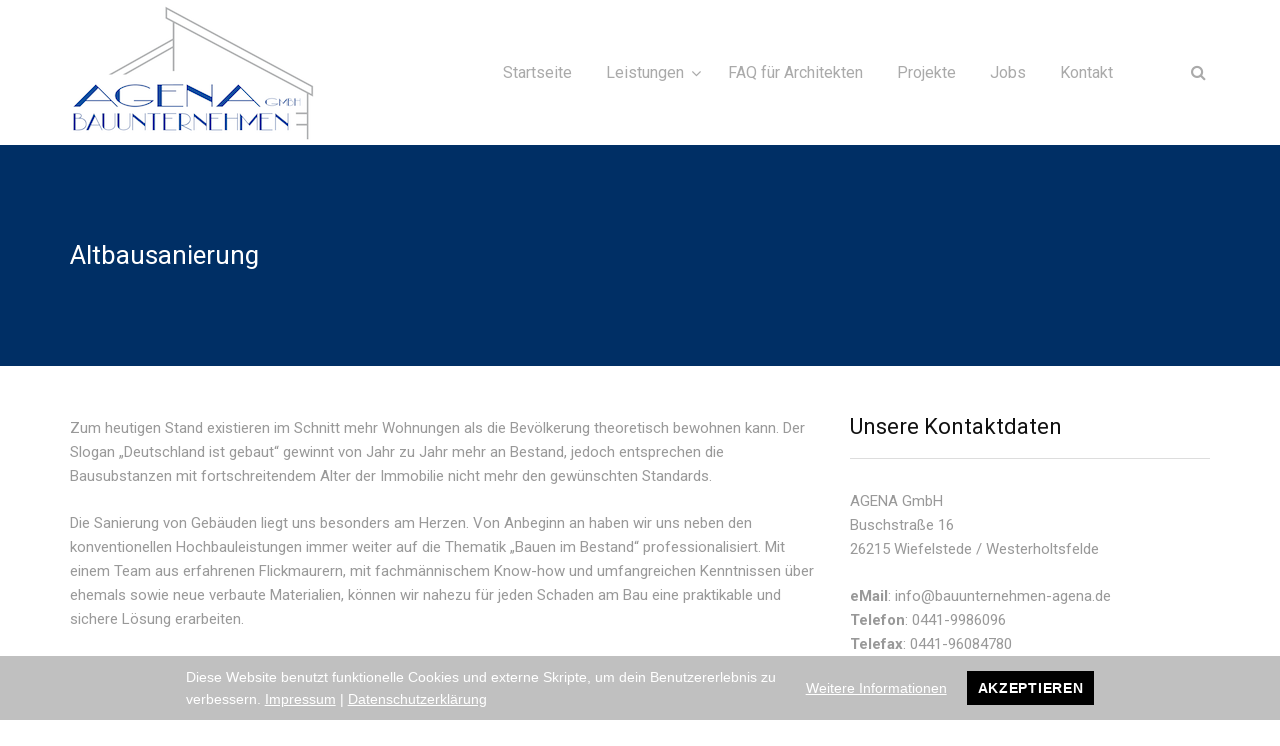

--- FILE ---
content_type: text/html; charset=UTF-8
request_url: https://www.bauunternehmen-agena.de/altbausanierung/
body_size: 35379
content:
<!DOCTYPE html>
<html lang="de" prefix="og: http://ogp.me/ns#" itemscope itemtype="http://schema.org/WebPage">
<head>
	<meta charset="UTF-8">
	<meta name="viewport" content="width=device-width, initial-scale=1">
	<link rel="profile" href="https://gmpg.org/xfn/11">
	<link rel="pingback" href="https://www.bauunternehmen-agena.de/xmlrpc.php">
	<title>Altbausanierung in Oldenburg » Sanierung beim Bauunternehmen AGENA</title>

<!-- This site is optimized with the Yoast SEO plugin v5.4 - https://yoast.com/wordpress/plugins/seo/ -->
<meta name="description" content="Das Bauunternehmen AGENA ist Ihr kompetenter Partner im Bereich der Altbausanierung ✓ Professionelle Sanierungsarbeiten ✓ Jetzt unverbindlich anfragen!"/>
<link rel="canonical" href="https://www.bauunternehmen-agena.de/altbausanierung/" />
<meta property="og:locale" content="de_DE" />
<meta property="og:type" content="article" />
<meta property="og:title" content="Altbausanierung in Oldenburg » Sanierung beim Bauunternehmen AGENA" />
<meta property="og:description" content="Das Bauunternehmen AGENA ist Ihr kompetenter Partner im Bereich der Altbausanierung ✓ Professionelle Sanierungsarbeiten ✓ Jetzt unverbindlich anfragen!" />
<meta property="og:url" content="https://www.bauunternehmen-agena.de/altbausanierung/" />
<meta property="og:site_name" content="Bauunternehmen AGENA" />
<meta name="twitter:card" content="summary" />
<meta name="twitter:description" content="Das Bauunternehmen AGENA ist Ihr kompetenter Partner im Bereich der Altbausanierung ✓ Professionelle Sanierungsarbeiten ✓ Jetzt unverbindlich anfragen!" />
<meta name="twitter:title" content="Altbausanierung in Oldenburg » Sanierung beim Bauunternehmen AGENA" />
<script type='application/ld+json'>{"@context":"http:\/\/schema.org","@type":"WebSite","@id":"#website","url":"https:\/\/www.bauunternehmen-agena.de\/","name":"Bauunternehmen AGENA","potentialAction":{"@type":"SearchAction","target":"https:\/\/www.bauunternehmen-agena.de\/?s={search_term_string}","query-input":"required name=search_term_string"}}</script>
<script type='application/ld+json'>{"@context":"http:\/\/schema.org","@type":"Organization","url":"https:\/\/www.bauunternehmen-agena.de\/altbausanierung\/","sameAs":[],"@id":"#organization","name":"Bauunternehmen AGENA GmbH","logo":"https:\/\/www.bauunternehmen-agena.de\/wp-content\/uploads\/2017\/08\/Homepage-Logo.png"}</script>
<!-- / Yoast SEO plugin. -->

<link rel='dns-prefetch' href='//fonts.googleapis.com' />
<link rel='dns-prefetch' href='//s.w.org' />
<link rel="alternate" type="application/rss+xml" title="Bauunternehmen AGENA &raquo; Feed" href="https://www.bauunternehmen-agena.de/feed/" />
<link rel="alternate" type="application/rss+xml" title="Bauunternehmen AGENA &raquo; Kommentar-Feed" href="https://www.bauunternehmen-agena.de/comments/feed/" />
<!-- This site uses the Google Analytics by ExactMetrics plugin v6.2.2 - Using Analytics tracking - https://www.exactmetrics.com/ -->
<!-- Note: ExactMetrics is not currently configured on this site. The site owner needs to authenticate with Google Analytics in the ExactMetrics settings panel. -->
<!-- No UA code set -->
<!-- / Google Analytics by ExactMetrics -->
		<script type="text/javascript">
			window._wpemojiSettings = {"baseUrl":"https:\/\/s.w.org\/images\/core\/emoji\/2.3\/72x72\/","ext":".png","svgUrl":"https:\/\/s.w.org\/images\/core\/emoji\/2.3\/svg\/","svgExt":".svg","source":{"concatemoji":"https:\/\/www.bauunternehmen-agena.de\/wp-includes\/js\/wp-emoji-release.min.js?ver=4.8.25"}};
			!function(t,a,e){var r,i,n,o=a.createElement("canvas"),l=o.getContext&&o.getContext("2d");function c(t){var e=a.createElement("script");e.src=t,e.defer=e.type="text/javascript",a.getElementsByTagName("head")[0].appendChild(e)}for(n=Array("flag","emoji4"),e.supports={everything:!0,everythingExceptFlag:!0},i=0;i<n.length;i++)e.supports[n[i]]=function(t){var e,a=String.fromCharCode;if(!l||!l.fillText)return!1;switch(l.clearRect(0,0,o.width,o.height),l.textBaseline="top",l.font="600 32px Arial",t){case"flag":return(l.fillText(a(55356,56826,55356,56819),0,0),e=o.toDataURL(),l.clearRect(0,0,o.width,o.height),l.fillText(a(55356,56826,8203,55356,56819),0,0),e===o.toDataURL())?!1:(l.clearRect(0,0,o.width,o.height),l.fillText(a(55356,57332,56128,56423,56128,56418,56128,56421,56128,56430,56128,56423,56128,56447),0,0),e=o.toDataURL(),l.clearRect(0,0,o.width,o.height),l.fillText(a(55356,57332,8203,56128,56423,8203,56128,56418,8203,56128,56421,8203,56128,56430,8203,56128,56423,8203,56128,56447),0,0),e!==o.toDataURL());case"emoji4":return l.fillText(a(55358,56794,8205,9794,65039),0,0),e=o.toDataURL(),l.clearRect(0,0,o.width,o.height),l.fillText(a(55358,56794,8203,9794,65039),0,0),e!==o.toDataURL()}return!1}(n[i]),e.supports.everything=e.supports.everything&&e.supports[n[i]],"flag"!==n[i]&&(e.supports.everythingExceptFlag=e.supports.everythingExceptFlag&&e.supports[n[i]]);e.supports.everythingExceptFlag=e.supports.everythingExceptFlag&&!e.supports.flag,e.DOMReady=!1,e.readyCallback=function(){e.DOMReady=!0},e.supports.everything||(r=function(){e.readyCallback()},a.addEventListener?(a.addEventListener("DOMContentLoaded",r,!1),t.addEventListener("load",r,!1)):(t.attachEvent("onload",r),a.attachEvent("onreadystatechange",function(){"complete"===a.readyState&&e.readyCallback()})),(r=e.source||{}).concatemoji?c(r.concatemoji):r.wpemoji&&r.twemoji&&(c(r.twemoji),c(r.wpemoji)))}(window,document,window._wpemojiSettings);
		</script>
		<style type="text/css">
img.wp-smiley,
img.emoji {
	display: inline !important;
	border: none !important;
	box-shadow: none !important;
	height: 1em !important;
	width: 1em !important;
	margin: 0 .07em !important;
	vertical-align: -0.1em !important;
	background: none !important;
	padding: 0 !important;
}
</style>
<link rel='stylesheet' id='contact-form-7-css'  href='https://www.bauunternehmen-agena.de/wp-content/plugins/contact-form-7/includes/css/styles.css?ver=4.9' type='text/css' media='all' />
<link rel='stylesheet' id='essential-grid-plugin-settings-css'  href='https://www.bauunternehmen-agena.de/wp-content/plugins/essential-grid/public/assets/css/settings.css?ver=2.1.0.2' type='text/css' media='all' />
<link rel='stylesheet' id='tp-open-sans-css'  href='https://fonts.googleapis.com/css?family=Open+Sans%3A300%2C400%2C600%2C700%2C800&#038;ver=4.8.25' type='text/css' media='all' />
<link rel='stylesheet' id='tp-raleway-css'  href='https://fonts.googleapis.com/css?family=Raleway%3A100%2C200%2C300%2C400%2C500%2C600%2C700%2C800%2C900&#038;ver=4.8.25' type='text/css' media='all' />
<link rel='stylesheet' id='tp-droid-serif-css'  href='https://fonts.googleapis.com/css?family=Droid+Serif%3A400%2C700&#038;ver=4.8.25' type='text/css' media='all' />
<link rel='stylesheet' id='projects-styles-css'  href='https://www.bauunternehmen-agena.de/wp-content/plugins/projects-by-woothemes/assets/css/woo-projects.css?ver=1.5.0' type='text/css' media='all' />
<link rel='stylesheet' id='projects-handheld-css'  href='https://www.bauunternehmen-agena.de/wp-content/plugins/projects-by-woothemes/assets/css/woo-projects-handheld.css?ver=1.5.0' type='text/css' media='all' />
<link rel='stylesheet' id='rs-plugin-settings-css'  href='https://www.bauunternehmen-agena.de/wp-content/plugins/revslider/public/assets/css/settings.css?ver=5.3.1.5' type='text/css' media='all' />
<style id='rs-plugin-settings-inline-css' type='text/css'>
#rs-demo-id {}
</style>
<link rel='stylesheet' id='chosen-css'  href='https://www.bauunternehmen-agena.de/wp-content/plugins/wp-job-manager/assets/css/chosen.css?ver=1.1.0' type='text/css' media='all' />
<link rel='stylesheet' id='wp-job-manager-frontend-css'  href='https://www.bauunternehmen-agena.de/wp-content/plugins/wp-job-manager/assets/css/frontend.css?ver=1.28.0.1' type='text/css' media='all' />
<link rel='stylesheet' id='infinity-style-css'  href='https://www.bauunternehmen-agena.de/wp-content/themes/tm-builder/style.css?ver=4.8.25' type='text/css' media='all' />
<link rel='stylesheet' id='infinity-main-css'  href='https://www.bauunternehmen-agena.de/wp-content/themes/tm-builder/css/main.css?ver=4.8.25' type='text/css' media='all' />
<style id='infinity-main-inline-css' type='text/css'>
.header01 #site-navigation.headroom--not-top .site-branding {
padding: 5px 0px 5px 15px !important;
}
</style>
<link rel='stylesheet' id='infinity-font-awesome-css'  href='https://www.bauunternehmen-agena.de/wp-content/themes/tm-builder/css/font-awesome.min.css?ver=4.8.25' type='text/css' media='all' />
<link rel='stylesheet' id='infinity-prettyphoto-css'  href='https://www.bauunternehmen-agena.de/wp-content/themes/tm-builder/css/prettyPhoto.css?ver=4.8.25' type='text/css' media='all' />
<link rel='stylesheet' id='kirki_google_fonts-css'  href='//fonts.googleapis.com/css?family=Roboto%3Aregular%2Citalic%2C700%2C400%2C700%2C400%2C400%2C400%2C400%2C400%2C400%2C400%2C400%26subset%3Dcyrillic%2Ccyrillic-ext%2Cdevanagari%2Cgreek%2Cgreek-ext%2Ckhmer%2Clatin%2Clatin-ext%2Cvietnamese&#038;ver=1.0.0' type='text/css' media='all' />
<link rel='stylesheet' id='kirki-styles-css'  href='https://www.bauunternehmen-agena.de/wp-content/themes/tm-builder/core/customizer/kirki/assets/css/kirki-styles.css' type='text/css' media='all' />
<style id='kirki-styles-inline-css' type='text/css'>
.site-branding{padding:5px 0px 5px 15px;}a,a:visited{color:#003164;}a:hover{color:#868686;}.tm_bread_crumb{color:#ffffff;}.tm_bread_crumb li a{color:#ffffff;}.tm_bread_crumb li a:hover{color:#ffffff;}body{font-family:Roboto;font-weight:400;font-size:15px;color:#999999;}.vc_label,.tp-caption.a1,.t1,.woocommerce div.product p.price del, .woocommerce div.product span.price del,.woocommerce ul.products li.product .price,.widget_products,.eg-infinity-members-element-0,.wpb_widgetised_column .better-menu-widget ul li, .sidebar .better-menu-widget ul li,.pagination span, .pagination a,.hentry .read-more,.post-thumb .date,.thememove_testimonials .author span:first-child,.wpb_accordion .wpb_accordion_wrapper .wpb_accordion_header a,.recent-posts__item a,.eg-infinity-features-element-0,h1,h2,h3,h4,h5,h6{font-family:Roboto;}h1,h2,h3,h4,h5,h6{font-weight:700;}.sidebar .better-menu-widget ul li,.wpb_widgetised_column .better-menu-widget ul li,h1,h2,h3,h4,h5,h6,.eg-infinity-features-element-0{letter-spacing:0em;}h1, h2, h3, h4{color:#111111;}h1{font-size:28px;}h2{font-size:24px;}h3{font-size:20px;}h4{font-size:16px;}body.boxed{background-color:#ffffff;}#open-left{color:#868686;}#site-navigation{font-family:Roboto;font-weight:400;font-size:16px;}#site-navigation .menu > ul > li > a, #site-navigation .menu > li > a, .search-box i:before, .search-box i:after{color:#AAAAAA;}#site-navigation .menu > li > a:hover, #site-navigation .menu > li.current-menu-item > a, .mini-cart .mini-cart__button .mini-cart-icon:hover:before, .search-box:hover i:before, .search-box:hover i:after{color:#003164;}#site-navigation .menu > li.current-menu-item:after, #site-navigation .menu > li:hover:after{background-color:#003164;}#site-navigation .sub-menu,#site-navigation .children{font-family:Roboto;}#site-navigation .sub-menu li a, #site-navigation .children li a{font-weight:400;font-size:14px;}#site-navigation .sub-menu li a, #site-navigation .children li a, #site-navigation .menu li:hover > .sub-menu li.menu-item-has-children:after{color:#868686;}#site-navigation .sub-menu li:hover > a, #site-navigation .children li:hover > a, #site-navigation .sub-menu li a:hover, #site-navigation .children li a:hover, #site-navigation .menu li:hover > .sub-menu li.menu-item-has-children:hover:after, #site-navigation .menu li:hover > .children li.page_item_has_children:hover:after{color:#ffffff;}#site-navigation .menu > ul > li, #site-navigation .menu > li{padding:0px 5px 0px 5px;margin:0px 10px 0px 10px;}#site-navigation .sub-menu li, #site-navigation .children li{padding:10px 10px 10px 10px;background-color:#ffffff;}.main-navigation{background-color:#ffffff;}#site-navigation .sub-menu li:hover, #site-navigation .children li:hover{background-color:#003164;}.cart_list .wc-forward,.woocommerce #respond input#submit, .woocommerce a.button, .woocommerce button.button, .woocommerce input.button,.eg-infinity-features-element-26,.btn,.wpcf7-submit{font-family:Roboto;}.cart_list .wc-forward,.woocommerce .cart .button, .woocommerce .cart input.button,.woocommerce #respond input#submit, .woocommerce a.button, .woocommerce button.button, .woocommerce input.button,.btn{font-size:13px;}.cart_list .wc-forward,.woocommerce #respond input#submit, .woocommerce a.button, .woocommerce button.button, .woocommerce input.button,.btn{font-weight:400;}.cart_list a.wc-forward,.woocommerce #respond input#submit, .woocommerce a.button, .woocommerce button.button, .woocommerce input.button,.eg-infinity-features-element-26 span,.btn span{color:#012E69;}.cart_list a.wc-forward:hover,.woocommerce #respond input#submit, .woocommerce a.button, .woocommerce button.button, .woocommerce input.button,.eg-infinity-features-element-26::before,.btn::before{color:#ffffff;}.woocommerce #respond input#submit, .woocommerce a.button, .woocommerce button.button, .woocommerce input.button,.eg-infinity-features-element-26 span,.eg-infinity-features-element-26::before,.btn span,.btn::before, .woocommerce input[type="submit"]{padding:15px 20px 15px 20px;}.btn, .woocommerce input[type="submit"]{margin:0px 0px 0px 0px;border-width:1px 1px 1px 1px;border-style:solid;border-color:#012E69;}.btn:hover, .woocommerce input[type="submit"]:hover{border-color:#012E69;}.btn.alt:before,.cart_list .button.wc-forward,.eg-infinity-features-element-26 span,.btn span,input[type="submit"], .woocommerce input[type="submit"]{background-color:#ffffff;}.btn.alt span,.cart_list .button.wc-forward:hover,.eg-infinity-features-element-26::before,.btn::before,input[type="submit"]:hover, .woocommerce input[type="submit"]:hover{background-color:#012E69;}.site-top{font-family:Roboto;font-size:14px;font-weight:400;color:#777777;padding:0px 0px 0px 0px;margin:0px 0px 0px 0px;border-width:0px 0px 0px 0px;border-style:solid;border-color:#dddddd;background-color:#F5F5F5;}.site-top a{font-family:Roboto;font-size:14px;font-weight:400;color:#777777;}.site-top a:hover{color:#003164;}.site-header{padding:0px 0px 0px 0px;margin:0px 0px 0px 0px;}.site-footer{font-family:Roboto;font-size:15px;font-weight:400;padding:50px 0px 20px 0px;margin:0px 0px 0px 0px;border-width:0px 0px 0px 0px;border-style:solid;border-color:#000000;background-color:#222222;background-image:url("https://builder.zooka.io/data/footer_bg.jpg");}.site-footer,.copyright .right{color:#878787;}.site-footer a{color:#878787;}.site-footer a:hover{color:#ffffff;}.site-footer .widget-title{color:#ffffff;}.copyright{color:#878787;background-color:#111111;}.copyright a{color:#1e73be;}.copyright a:hover{color:#002C66;}.big-title .entry-title{font-family:Roboto;font-weight:400;letter-spacing:0em;color:#ffffff;font-size:26px;}.big-title{padding:90px 0px 90px 0px;background-color:#003164;background-image:url("https://builder.zooka.io/data/breadcrumb_bg.jpg");}.big-title:after{background-color:rgba(0,47,102,0.8);}.big-title--single .entry-title{font-family:Roboto;font-weight:400;letter-spacing:0em;color:#ffffff;font-size:26px;}.big-title--single{padding:90px 0px 90px 0px;background-color:#002F66;background-image:url("https://builder.zooka.io/data/breadcrumb_bg.jpg");}.big-title--single:after{background-color:rgba(0,47,102,0.8);}@media ( max-width: 61.9375rem ){.site-header{background-color:#ffffff;}}
</style>
<link rel='stylesheet' id='wpgdprc.css-css'  href='https://www.bauunternehmen-agena.de/wp-content/plugins/wp-gdpr-compliance/assets/css/front.min.css?ver=1602665439' type='text/css' media='all' />
<style id='wpgdprc.css-inline-css' type='text/css'>

            div.wpgdprc .wpgdprc-switch .wpgdprc-switch-inner:before { content: 'Ja'; }
            div.wpgdprc .wpgdprc-switch .wpgdprc-switch-inner:after { content: 'Nein'; }
        
</style>
<script>if (document.location.protocol != "https:") {document.location = document.URL.replace(/^http:/i, "https:");}</script><script type='text/javascript' src='https://www.bauunternehmen-agena.de/wp-includes/js/jquery/jquery.js?ver=1.12.4'></script>
<script type='text/javascript' src='https://www.bauunternehmen-agena.de/wp-includes/js/jquery/jquery-migrate.min.js?ver=1.4.1'></script>
<script type='text/javascript' src='https://www.bauunternehmen-agena.de/wp-content/plugins/essential-grid/public/assets/js/lightbox.js?ver=2.1.0.2'></script>
<script type='text/javascript' src='https://www.bauunternehmen-agena.de/wp-content/plugins/essential-grid/public/assets/js/jquery.themepunch.tools.min.js?ver=2.1.0.2'></script>
<script type='text/javascript' src='https://www.bauunternehmen-agena.de/wp-content/plugins/revslider/public/assets/js/jquery.themepunch.revolution.min.js?ver=5.3.1.5'></script>
<script type='text/javascript' src='https://www.bauunternehmen-agena.de/wp-content/plugins/wp-gdpr-compliance/assets/vendor/micromodal/micromodal.min.js?ver=1602665440'></script>
<script type='text/javascript' src='https://www.bauunternehmen-agena.de/wp-content/plugins/wp-gdpr-compliance/assets/vendor/postscribe/postscribe.min.js?ver=1602665440'></script>
<link rel='https://api.w.org/' href='https://www.bauunternehmen-agena.de/wp-json/' />
<link rel="EditURI" type="application/rsd+xml" title="RSD" href="https://www.bauunternehmen-agena.de/xmlrpc.php?rsd" />
<link rel="wlwmanifest" type="application/wlwmanifest+xml" href="https://www.bauunternehmen-agena.de/wp-includes/wlwmanifest.xml" /> 
<meta name="generator" content="WordPress 4.8.25" />
<link rel='shortlink' href='https://www.bauunternehmen-agena.de/?p=14' />
<link rel="alternate" type="application/json+oembed" href="https://www.bauunternehmen-agena.de/wp-json/oembed/1.0/embed?url=https%3A%2F%2Fwww.bauunternehmen-agena.de%2Faltbausanierung%2F" />
<link rel="alternate" type="text/xml+oembed" href="https://www.bauunternehmen-agena.de/wp-json/oembed/1.0/embed?url=https%3A%2F%2Fwww.bauunternehmen-agena.de%2Faltbausanierung%2F&#038;format=xml" />
		<script type="text/javascript">
			var ajaxRevslider;
			
			jQuery(document).ready(function() {
				// CUSTOM AJAX CONTENT LOADING FUNCTION
				ajaxRevslider = function(obj) {
				
					// obj.type : Post Type
					// obj.id : ID of Content to Load
					// obj.aspectratio : The Aspect Ratio of the Container / Media
					// obj.selector : The Container Selector where the Content of Ajax will be injected. It is done via the Essential Grid on Return of Content
					
					var content = "";

					data = {};
					
					data.action = 'revslider_ajax_call_front';
					data.client_action = 'get_slider_html';
					data.token = 'df253228d5';
					data.type = obj.type;
					data.id = obj.id;
					data.aspectratio = obj.aspectratio;
					
					// SYNC AJAX REQUEST
					jQuery.ajax({
						type:"post",
						url:"https://www.bauunternehmen-agena.de/wp-admin/admin-ajax.php",
						dataType: 'json',
						data:data,
						async:false,
						success: function(ret, textStatus, XMLHttpRequest) {
							if(ret.success == true)
								content = ret.data;								
						},
						error: function(e) {
							console.log(e);
						}
					});
					
					 // FIRST RETURN THE CONTENT WHEN IT IS LOADED !!
					 return content;						 
				};
				
				// CUSTOM AJAX FUNCTION TO REMOVE THE SLIDER
				var ajaxRemoveRevslider = function(obj) {
					return jQuery(obj.selector+" .rev_slider").revkill();
				};

				// EXTEND THE AJAX CONTENT LOADING TYPES WITH TYPE AND FUNCTION
				var extendessential = setInterval(function() {
					if (jQuery.fn.tpessential != undefined) {
						clearInterval(extendessential);
						if(typeof(jQuery.fn.tpessential.defaults) !== 'undefined') {
							jQuery.fn.tpessential.defaults.ajaxTypes.push({type:"revslider",func:ajaxRevslider,killfunc:ajaxRemoveRevslider,openAnimationSpeed:0.3});   
							// type:  Name of the Post to load via Ajax into the Essential Grid Ajax Container
							// func: the Function Name which is Called once the Item with the Post Type has been clicked
							// killfunc: function to kill in case the Ajax Window going to be removed (before Remove function !
							// openAnimationSpeed: how quick the Ajax Content window should be animated (default is 0.3)
						}
					}
				},30);
			});
		</script>
		<!-- All in one Favicon 4.7 --><link rel="icon" href="https://www.bauunternehmen-agena.de/relaunch/wp-content/uploads/2017/07/icons8-Under-Construction-40.png" type="image/png"/>
<meta name="generator" content="Powered by Visual Composer - drag and drop page builder for WordPress."/>
<!--[if lte IE 9]><link rel="stylesheet" type="text/css" href="https://www.bauunternehmen-agena.de/wp-content/plugins/js_composer/assets/css/vc_lte_ie9.min.css" media="screen"><![endif]-->		<style type="text/css">
						.site-title,
			.site-description {
				position: absolute;
				clip: rect(1px, 1px, 1px, 1px);
			}

					</style>
		<meta name="generator" content="Powered by Slider Revolution 5.3.1.5 - responsive, Mobile-Friendly Slider Plugin for WordPress with comfortable drag and drop interface." />
<noscript><style type="text/css"> .wpb_animate_when_almost_visible { opacity: 1; }</style></noscript></head>
<body data-rsssl=1 class="page-template-default page page-id-14 header01 content-sidebar tm-builder wpb-js-composer js-comp-ver-5.0.1 vc_responsive">
<div id="page" class="hfeed site">
	<header class="site-header">
	<nav id="site-navigation" class="main-navigation">
		<div class="top-search">
			<div class="container">
				<div class="row middle">
					<div class="col-md-12">
						<form method="GET" action="https://www.bauunternehmen-agena.de">
							<input type="search" name="s"
							       placeholder="What are you looking for?"/>
						</form>
					</div>
				</div>
			</div>
		</div>
		<div class="container">
			<div class="row middle">
				<div class="col-md-2 col-xs-8 site-branding">
											<a href="https://www.bauunternehmen-agena.de/" rel="home"><img
								src="https://www.bauunternehmen-agena.de/wp-content/uploads/2017/08/Homepage-Logo.png" alt="Bauunternehmen AGENA"/></a>
									</div>
				<div class="col-xs-2 hidden-md hidden-lg">
											<i class="fa fa-search search-btn"></i>
									</div>
				<div class="col-xs-2 hidden-md hidden-lg end">
					<i id="open-left" class="fa fa-navicon"></i>
				</div>
																	<div class="col-md-9 hidden-xs hidden-sm nav-left">
					<div class="primary-menu"><ul id="primary-menu" class="menu"><li id="menu-item-49" class="menu-item menu-item-type-custom menu-item-object-custom menu-item-home menu-item-49"><a href="https://www.bauunternehmen-agena.de/">Startseite</a></li>
<li id="menu-item-80" class="menu-item menu-item-type-custom menu-item-object-custom current-menu-ancestor current-menu-parent menu-item-has-children menu-item-80"><a>Leistungen</a>
<ul  class="sub-menu">
	<li id="menu-item-47" class="menu-item menu-item-type-post_type menu-item-object-page menu-item-47"><a href="https://www.bauunternehmen-agena.de/neubau/">Neubau</a></li>
	<li id="menu-item-46" class="menu-item menu-item-type-post_type menu-item-object-page menu-item-46"><a href="https://www.bauunternehmen-agena.de/umbau/">Umbau</a></li>
	<li id="menu-item-45" class="menu-item menu-item-type-post_type menu-item-object-page current-menu-item page_item page-item-14 current_page_item menu-item-45"><a href="https://www.bauunternehmen-agena.de/altbausanierung/">Altbausanierung</a></li>
</ul>
</li>
<li id="menu-item-43" class="menu-item menu-item-type-post_type menu-item-object-page menu-item-43"><a href="https://www.bauunternehmen-agena.de/faq-fuer-architekten/">FAQ für Architekten</a></li>
<li id="menu-item-42" class="menu-item menu-item-type-post_type menu-item-object-page menu-item-42"><a href="https://www.bauunternehmen-agena.de/projekte/">Projekte</a></li>
<li id="menu-item-41" class="menu-item menu-item-type-post_type menu-item-object-page menu-item-41"><a href="https://www.bauunternehmen-agena.de/jobs/">Jobs</a></li>
<li id="menu-item-40" class="menu-item menu-item-type-post_type menu-item-object-page menu-item-40"><a href="https://www.bauunternehmen-agena.de/kontakt/">Kontakt</a></li>
</ul></div>				</div>
									<div class="col-md-1 hidden-xs hidden-sm nav-right">
																			<div class="search-box">
								<i class="fa fa-search search-btn"></i>
							</div>
											</div>
							</div>
		</div>
	</nav>
	<!-- #site-navigation -->
</header><!-- #masthead -->
	<div class="site-content">
	<div class="big-title" style="background-image: url('https://builder.zooka.io/data/breadcrumb_bg.jpg')">
		<div class="container">
			<h1 class="entry-title">Altbausanierung</h1>					</div>
	</div>
<div class="container">
	<div class="row">
											<div class="col-md-8">
			<div class="content">
									<div id="post-14">
						<div class="entry-content">
							<p>Zum heutigen Stand existieren im Schnitt mehr Wohnungen als die Bevölkerung theoretisch bewohnen kann. Der Slogan „Deutschland ist gebaut“ gewinnt von Jahr zu Jahr mehr an Bestand, jedoch entsprechen die Bausubstanzen mit fortschreitendem Alter der Immobilie nicht mehr den gewünschten Standards.</p>
<p>Die Sanierung von Gebäuden liegt uns besonders am Herzen. Von Anbeginn an haben wir uns neben den konventionellen Hochbauleistungen immer weiter auf die Thematik „Bauen im Bestand“ professionalisiert. Mit einem Team aus erfahrenen Flickmaurern, mit fachmännischem Know-how und umfangreichen Kenntnissen über ehemals sowie neue verbaute Materialien, können wir nahezu für jeden Schaden am Bau eine praktikable und sichere Lösung erarbeiten.</p>
<p>Sei es Denkmalschutz, Betonsanierung, Fassadensanierung, Fugen- und Mauerwerksinstandsetzung, Pflaster- und Natursteinarbeiten – sprechen Sie uns an!</p>
<p>Eine fachgerechte Bauwerksabdichtung ist ein weiterer entscheidender Faktor, das Objekt vor akuten Folgeschäden zu bewahren und die Substanz langfristig zu schonen. Dieser Fachbereich ist an die Altbausanierung geknüpft wie kaum ein anderer. Auch hier sind wir auf dem neuesten Stand der Technik und können Ihr Gebäude in allen Teilen professionell gegen eindringendes Wasser schützen und bereits durchfeuchtete Bauteile entsprechend sanieren und versiegeln. Es kommen ausschließlich zertifizierte Methoden und bauaufsichtlich geprüfte Materialien zum Einsatz, dessen erfolgreiche Anwendung in den vergangenen Jahren auf sich aufmerksam machen konnte.</p>
<p>Oftmals können kleinere Schäden ohne großen Aufwand und ohne lange Wartezeit von unserem Reparaturservice behoben werden.</p>
													</div>
						<!-- .entry-content -->
					</div><!-- #post-## -->
												</div>
		</div>
					
<div class="col-md-4">
	<aside class="sidebar" itemscope="itemscope" itemtype="http://schema.org/WPSideBar">
		<aside id="text-3" class="widget widget_text"><h3 class="widget-title">Unsere Kontaktdaten</h3>			<div class="textwidget"><p>AGENA GmbH<br />
Buschstraße 16<br />
26215 Wiefelstede / Westerholtsfelde</p>
<p><strong>eMail</strong>: info@bauunternehmen-agena.de<br />
<strong>Telefon</strong>: 0441-9986096<br />
<strong>Telefax</strong>: 0441-96084780</p>
</div>
		</aside><aside id="text-4" class="widget widget_text"><h3 class="widget-title">Wir sind DQB zertifiziert</h3>			<div class="textwidget"><p><img src="https://www.bauunternehmen-agena.de/wp-content/uploads/2017/06/DQB-Logo.jpg" /></p>
</div>
		</aside>	</aside>
</div>
			</div>
</div>

</div><!-- #content -->
	<div class="copyright">
		<div class="container">
			<div class="row middle">
				<div class="col-md-12 end-md end-lg center">
					&copy; Copyright 2017 AGENA GmbH.     <a href="/relaunch/datenschutz/">Datenschutz</a>  - <a href="/relaunch/impressum/">Impressum</a>				</div>
			</div>
		</div>
	</div>
</div><!-- #page -->
<div class="popup-menu"></div>
<div class="popup-menu-inner">
	<div class="mobile-menu"><ul id="mobile-menu" class="menu"><li class="menu-item menu-item-type-custom menu-item-object-custom menu-item-home menu-item-49"><a href="https://www.bauunternehmen-agena.de/">Startseite</a></li>
<li class="menu-item menu-item-type-custom menu-item-object-custom current-menu-ancestor current-menu-parent menu-item-has-children menu-item-80"><a>Leistungen</a>
<ul  class="sub-menu">
	<li class="menu-item menu-item-type-post_type menu-item-object-page menu-item-47"><a href="https://www.bauunternehmen-agena.de/neubau/">Neubau</a></li>
	<li class="menu-item menu-item-type-post_type menu-item-object-page menu-item-46"><a href="https://www.bauunternehmen-agena.de/umbau/">Umbau</a></li>
	<li class="menu-item menu-item-type-post_type menu-item-object-page current-menu-item page_item page-item-14 current_page_item menu-item-45"><a href="https://www.bauunternehmen-agena.de/altbausanierung/">Altbausanierung</a></li>
</ul>
</li>
<li class="menu-item menu-item-type-post_type menu-item-object-page menu-item-43"><a href="https://www.bauunternehmen-agena.de/faq-fuer-architekten/">FAQ für Architekten</a></li>
<li class="menu-item menu-item-type-post_type menu-item-object-page menu-item-42"><a href="https://www.bauunternehmen-agena.de/projekte/">Projekte</a></li>
<li class="menu-item menu-item-type-post_type menu-item-object-page menu-item-41"><a href="https://www.bauunternehmen-agena.de/jobs/">Jobs</a></li>
<li class="menu-item menu-item-type-post_type menu-item-object-page menu-item-40"><a href="https://www.bauunternehmen-agena.de/kontakt/">Kontakt</a></li>
</ul></div></div>
	<a class="scrollup"><i class="fa fa-angle-up"></i></a>
<div class="wpgdprc wpgdprc-consent-bar" style="display: none;background: #c0c0c0;"><div class="wpgdprc-consent-bar__container"><div class="wpgdprc-consent-bar__content" style="color: #ffffff;"><div class="wpgdprc-consent-bar__column"><div class="wpgdprc-consent-bar__notice"><p>Diese Website benutzt funktionelle Cookies und externe Skripte, um dein Benutzererlebnis zu verbessern. <a href="/impressum/">Impressum</a> | <a href="/datenschutz/">Datenschutzerklärung</a></p>
</div></div><div class="wpgdprc-consent-bar__column"><a class="wpgdprc-consent-bar__settings" href="javascript:void(0);" data-micromodal-trigger="wpgdprc-consent-modal" aria-expanded="false" aria-haspopup="true">Weitere Informationen</a></div><div class="wpgdprc-consent-bar__column"><button class="wpgdprc-button wpgdprc-consent-bar__button" style="background: #000000;border-color: #000000;color: #ffffff;">Akzeptieren</button></div></div></div></div>				<script>
			jQuery( document ).ready( function( $ ) {
				var offset = $( '#site-navigation' ).offset();
				var hh = $( '#site-navigation' ).innerHeight();
				$( '#site-navigation' ).headroom(
					{
						offset: offset.top,
						onTop: function() {
							jQuery( '.site-content' ).css( 'margin-top', 0 );
						},
						onNotTop: function() {
							jQuery( '.site-content' ).css( 'margin-top', hh );
						},
					}
				);
			} );
		</script>
				<script>
			jQuery( document ).ready( function( $ ) {
				var $window = $( window );
				// Scroll up
				var $scrollup = $( '.scrollup' );

				$window.scroll( function() {
					if ( $window.scrollTop() > 100 ) {
						$scrollup.addClass( 'show' );
					} else {
						$scrollup.removeClass( 'show' );
					}
				} );

				$scrollup.on( 'click', function( evt ) {
					$( "html, body" ).animate( {scrollTop: 0}, 600 );
					evt.preventDefault();
				} );
			} );
		</script>
		<script type='text/javascript'>
/* <![CDATA[ */
var wpcf7 = {"apiSettings":{"root":"https:\/\/www.bauunternehmen-agena.de\/wp-json\/contact-form-7\/v1","namespace":"contact-form-7\/v1"},"recaptcha":{"messages":{"empty":"Bitte best\u00e4tigen Sie, dass Sie keine Maschine sind."}}};
/* ]]> */
</script>
<script type='text/javascript' src='https://www.bauunternehmen-agena.de/wp-content/plugins/contact-form-7/includes/js/scripts.js?ver=4.9'></script>
<script type='text/javascript' src='https://www.bauunternehmen-agena.de/wp-content/themes/tm-builder/js/jQuery.headroom.min.js?ver=1.3'></script>
<script type='text/javascript' src='https://www.bauunternehmen-agena.de/wp-content/themes/tm-builder/js/headroom.min.js?ver=1.3'></script>
<script type='text/javascript' src='https://www.bauunternehmen-agena.de/wp-content/themes/tm-builder/js/owl.carousel.min.js?ver=1.3'></script>
<script type='text/javascript' src='https://www.bauunternehmen-agena.de/wp-content/themes/tm-builder/js/main.js?ver=1.3'></script>
<script type='text/javascript' src='https://www.bauunternehmen-agena.de/wp-content/themes/tm-builder/js/jquery.prettyPhoto.js?ver=1.3'></script>
<script type='text/javascript'>
/* <![CDATA[ */
var wpgdprcData = {"ajaxURL":"https:\/\/www.bauunternehmen-agena.de\/wp-admin\/admin-ajax.php","ajaxSecurity":"0804445ea1","isMultisite":"","path":"\/","blogId":"","consentVersion":"3","consents":[{"id":"1","required":true,"placement":"head","content":"<script type=\"text\/javascript\"><\/script>"}]};
/* ]]> */
</script>
<script type='text/javascript' src='https://www.bauunternehmen-agena.de/wp-content/plugins/wp-gdpr-compliance/assets/js/front.min.js?ver=1602665440'></script>
<script type='text/javascript' src='https://www.bauunternehmen-agena.de/wp-includes/js/wp-embed.min.js?ver=4.8.25'></script>
<div class="wpgdprc wpgdprc-consent-modal" id="wpgdprc-consent-modal" aria-hidden="true"><div class="wpgdprc-consent-modal__overlay" tabindex="-1" data-micromodal-close><div class="wpgdprc-consent-modal__container" role="dialog" aria-modal="true"><nav class="wpgdprc-consent-modal__navigation"><a class="wpgdprc-button wpgdprc-button--active" href="javascript:void(0);" data-target="description">Datenschutzeinstellungen</a><a class="wpgdprc-button" href="javascript:void(0);" data-target="1">Funktionelle Cookies</a></nav><div class="wpgdprc-consent-modal__information"><div class="wpgdprc-consent-modal__description" data-target="description"><p class="wpgdprc-consent-modal__title">Datenschutzeinstellungen</p><p>Diese Website benutzt funktionelle Cookies und externe Skripte, um dein Benutzererlebnis zu verbessern. Welche Cookies und Skripte benutzt werden und wie diese die Webseitenbenutzung beeinflussen, steht links. Du kannst deine Einstellungen jederzeit ändern. Deine Entscheidungen werden deinen Besuch nicht beeinflussen. Hier geht es zu unserem <a class="" href="https://www.bauunternehmen-agena.de/datenschutz/" hreflang="" title="" target="" rel="">Datenschutzhinweis</a>.</p>
<p><strong>HINWEIS:</strong> Diese Einstellung wird nur auf den Browser und das Gerät angewendet, das Sie derzeit benutzen.</p>
</div><div class="wpgdprc-consent-modal__description" style="display: none;" data-target="1"><p class="wpgdprc-consent-modal__title">Funktionelle Cookies</p><p>Unsere Webseite nutzt funktionelle Cookies. Diese werden benötigt, damit die Webseite korrekt funktioniert. Diese Cookie sind notwendig. </p>
</div><footer class="wpgdprc-consent-modal__footer"><a class="wpgdprc-button wpgdprc-button--secondary" href="javascript:void(0);" style="background: #000000;border-color: #000000;color: #ffffff;">Akzeptieren</a></footer></div><button class="wpgdprc-consent-modal__close" aria-label="Hinweis schließen" data-micromodal-close>&#x2715;</button></div></div></div></body>
</html>

--- FILE ---
content_type: text/css
request_url: https://www.bauunternehmen-agena.de/wp-content/themes/tm-builder/css/prettyPhoto.css?ver=4.8.25
body_size: 27799
content:
/* ------------------------------------------------------------------------
	This you can edit.
------------------------------------------------------------------------- */

/* ----------------------------------
    Default Theme
----------------------------------- */

div.pp_default .pp_top,
div.pp_default .pp_top .pp_middle,
div.pp_default .pp_top .pp_left,
div.pp_default .pp_top .pp_right,
div.pp_default .pp_bottom,
div.pp_default .pp_bottom .pp_left,
div.pp_default .pp_bottom .pp_middle,
div.pp_default .pp_bottom .pp_right {
    height: 13px;
}

div.pp_default .pp_top .pp_left {
    background: url(../images/prettyPhoto/default/sprite.png) -78px -93px no-repeat;
}

/* Top left corner */
div.pp_default .pp_top .pp_middle {
    background: url(../images/prettyPhoto/default/sprite_x.png) top left repeat-x;
}

/* Top pattern/color */
div.pp_default .pp_top .pp_right {
    background: url(../images/prettyPhoto/default/sprite.png) -112px -93px no-repeat;
}

/* Top right corner */

div.pp_default .pp_content .ppt {
    color: #f8f8f8;
}

div.pp_default .pp_content_container .pp_left {
    background: url(../images/prettyPhoto/default/sprite_y.png) -7px 0 repeat-y;
    padding-left: 13px;
}

div.pp_default .pp_content_container .pp_right {
    background: url(../images/prettyPhoto/default/sprite_y.png) top right repeat-y;
    padding-right: 13px;
}

div.pp_default .pp_content {
    background-color: #fff;
}

/* Content background */
div.pp_default .pp_next:hover {
    background: url(../images/prettyPhoto/default/sprite_next.png) center right no-repeat;
    cursor: pointer;
}

/* Next button */
div.pp_default .pp_previous:hover {
    background: url(../images/prettyPhoto/default/sprite_prev.png) center left no-repeat;
    cursor: pointer;
}

/* Previous button */
div.pp_default .pp_expand {
    background: url(../images/prettyPhoto/default/sprite.png) 0 -29px no-repeat;
    cursor: pointer;
    width: 28px;
    height: 28px;
}

/* Expand button */
div.pp_default .pp_expand:hover {
    background: url(../images/prettyPhoto/default/sprite.png) 0 -56px no-repeat;
    cursor: pointer;
}

/* Expand button hover */
div.pp_default .pp_contract {
    background: url(../images/prettyPhoto/default/sprite.png) 0 -84px no-repeat;
    cursor: pointer;
    width: 28px;
    height: 28px;
}

/* Contract button */
div.pp_default .pp_contract:hover {
    background: url(../images/prettyPhoto/default/sprite.png) 0 -113px no-repeat;
    cursor: pointer;
}

/* Contract button hover */
div.pp_default .pp_close {
    width: 30px;
    height: 30px;
    background: url(../images/prettyPhoto/default/sprite.png) 2px 1px no-repeat;
    cursor: pointer;
}

/* Close button */
div.pp_default #pp_full_res .pp_inline {
    color: #000;
}

div.pp_default .pp_gallery ul li a {
    background: url(../images/prettyPhoto/default/default_thumb.png) center center #f8f8f8;
    border: 1px solid #aaa;
}

div.pp_default .pp_gallery ul li a:hover,
div.pp_default .pp_gallery ul li.selected a {
    border-color: #fff;
}

div.pp_default .pp_social {
    margin-top: 7px;
}

div.pp_default .pp_gallery a.pp_arrow_previous,
div.pp_default .pp_gallery a.pp_arrow_next {
    position: static;
    left: auto;
}

div.pp_default .pp_nav .pp_play,
div.pp_default .pp_nav .pp_pause {
    background: url(../images/prettyPhoto/default/sprite.png) -51px 1px no-repeat;
    height: 30px;
    width: 30px;
}

div.pp_default .pp_nav .pp_pause {
    background-position: -51px -29px;
}

div.pp_default .pp_details {
    position: relative;
}

div.pp_default a.pp_arrow_previous,
div.pp_default a.pp_arrow_next {
    background: url(../images/prettyPhoto/default/sprite.png) -31px -3px no-repeat;
    height: 20px;
    margin: 4px 0 0 0;
    width: 20px;
}

div.pp_default a.pp_arrow_next {
    left: 52px;
    background-position: -82px -3px;
}

/* The next arrow in the bottom nav */
div.pp_default .pp_content_container .pp_details {
    margin-top: 5px;
}

div.pp_default .pp_nav {
    clear: none;
    height: 30px;
    width: 110px;
    position: relative;
}

div.pp_default .pp_nav .currentTextHolder {
    font-family: Georgia;
    font-style: italic;
    color: #999;
    font-size: 11px;
    left: 75px;
    line-height: 25px;
    margin: 0;
    padding: 0 0 0 10px;
    position: absolute;
    top: 2px;
}

div.pp_default .pp_close:hover, div.pp_default .pp_nav .pp_play:hover, div.pp_default .pp_nav .pp_pause:hover, div.pp_default .pp_arrow_next:hover, div.pp_default .pp_arrow_previous:hover {
    opacity: 0.7;
}

div.pp_default .pp_description {
    font-size: 11px;
    font-weight: bold;
    line-height: 14px;
    margin: 5px 50px 5px 0;
}

div.pp_default .pp_bottom .pp_left {
    background: url(../images/prettyPhoto/default/sprite.png) -78px -127px no-repeat;
}

/* Bottom left corner */
div.pp_default .pp_bottom .pp_middle {
    background: url(../images/prettyPhoto/default/sprite_x.png) bottom left repeat-x;
}

/* Bottom pattern/color */
div.pp_default .pp_bottom .pp_right {
    background: url(../images/prettyPhoto/default/sprite.png) -112px -127px no-repeat;
}

/* Bottom right corner */

div.pp_default .pp_loaderIcon {
    background: url(../images/prettyPhoto/default/loader.gif) center center no-repeat;
}

/* Loader icon */

/* ----------------------------------
    Light Rounded Theme
----------------------------------- */

div.light_rounded .pp_top .pp_left {
    background: url(../images/prettyPhoto/light_rounded/sprite.png) -88px -53px no-repeat;
}

/* Top left corner */
div.light_rounded .pp_top .pp_middle {
    background: #fff;
}

/* Top pattern/color */
div.light_rounded .pp_top .pp_right {
    background: url(../images/prettyPhoto/light_rounded/sprite.png) -110px -53px no-repeat;
}

/* Top right corner */

div.light_rounded .pp_content .ppt {
    color: #000;
}

div.light_rounded .pp_content_container .pp_left,
div.light_rounded .pp_content_container .pp_right {
    background: #fff;
}

div.light_rounded .pp_content {
    background-color: #fff;
}

/* Content background */
div.light_rounded .pp_next:hover {
    background: url(../images/prettyPhoto/light_rounded/btnNext.png) center right no-repeat;
    cursor: pointer;
}

/* Next button */
div.light_rounded .pp_previous:hover {
    background: url(../images/prettyPhoto/light_rounded/btnPrevious.png) center left no-repeat;
    cursor: pointer;
}

/* Previous button */
div.light_rounded .pp_expand {
    background: url(../images/prettyPhoto/light_rounded/sprite.png) -31px -26px no-repeat;
    cursor: pointer;
}

/* Expand button */
div.light_rounded .pp_expand:hover {
    background: url(../images/prettyPhoto/light_rounded/sprite.png) -31px -47px no-repeat;
    cursor: pointer;
}

/* Expand button hover */
div.light_rounded .pp_contract {
    background: url(../images/prettyPhoto/light_rounded/sprite.png) 0 -26px no-repeat;
    cursor: pointer;
}

/* Contract button */
div.light_rounded .pp_contract:hover {
    background: url(../images/prettyPhoto/light_rounded/sprite.png) 0 -47px no-repeat;
    cursor: pointer;
}

/* Contract button hover */
div.light_rounded .pp_close {
    width: 75px;
    height: 22px;
    background: url(../images/prettyPhoto/light_rounded/sprite.png) -1px -1px no-repeat;
    cursor: pointer;
}

/* Close button */
div.light_rounded .pp_details {
    position: relative;
}

div.light_rounded .pp_description {
    margin-right: 85px;
}

div.light_rounded #pp_full_res .pp_inline {
    color: #000;
}

div.light_rounded .pp_gallery a.pp_arrow_previous,
div.light_rounded .pp_gallery a.pp_arrow_next {
    margin-top: 12px !important;
}

div.light_rounded .pp_nav .pp_play {
    background: url(../images/prettyPhoto/light_rounded/sprite.png) -1px -100px no-repeat;
    height: 15px;
    width: 14px;
}

div.light_rounded .pp_nav .pp_pause {
    background: url(../images/prettyPhoto/light_rounded/sprite.png) -24px -100px no-repeat;
    height: 15px;
    width: 14px;
}

div.light_rounded .pp_arrow_previous {
    background: url(../images/prettyPhoto/light_rounded/sprite.png) 0 -71px no-repeat;
}

/* The previous arrow in the bottom nav */
div.light_rounded .pp_arrow_previous.disabled {
    background-position: 0 -87px;
    cursor: default;
}

div.light_rounded .pp_arrow_next {
    background: url(../images/prettyPhoto/light_rounded/sprite.png) -22px -71px no-repeat;
}

/* The next arrow in the bottom nav */
div.light_rounded .pp_arrow_next.disabled {
    background-position: -22px -87px;
    cursor: default;
}

div.light_rounded .pp_bottom .pp_left {
    background: url(../images/prettyPhoto/light_rounded/sprite.png) -88px -80px no-repeat;
}

/* Bottom left corner */
div.light_rounded .pp_bottom .pp_middle {
    background: #fff;
}

/* Bottom pattern/color */
div.light_rounded .pp_bottom .pp_right {
    background: url(../images/prettyPhoto/light_rounded/sprite.png) -110px -80px no-repeat;
}

/* Bottom right corner */

div.light_rounded .pp_loaderIcon {
    background: url(../images/prettyPhoto/light_rounded/loader.gif) center center no-repeat;
}

/* Loader icon */

/* ----------------------------------
    Dark Rounded Theme
----------------------------------- */

div.dark_rounded .pp_top .pp_left {
    background: url(../images/prettyPhoto/dark_rounded/sprite.png) -88px -53px no-repeat;
}

/* Top left corner */
div.dark_rounded .pp_top .pp_middle {
    background: url(../images/prettyPhoto/dark_rounded/contentPattern.png) top left repeat;
}

/* Top pattern/color */
div.dark_rounded .pp_top .pp_right {
    background: url(../images/prettyPhoto/dark_rounded/sprite.png) -110px -53px no-repeat;
}

/* Top right corner */

div.dark_rounded .pp_content_container .pp_left {
    background: url(../images/prettyPhoto/dark_rounded/contentPattern.png) top left repeat-y;
}

/* Left Content background */
div.dark_rounded .pp_content_container .pp_right {
    background: url(../images/prettyPhoto/dark_rounded/contentPattern.png) top right repeat-y;
}

/* Right Content background */
div.dark_rounded .pp_content {
    background: url(../images/prettyPhoto/dark_rounded/contentPattern.png) top left repeat;
}

/* Content background */
div.dark_rounded .pp_next:hover {
    background: url(../images/prettyPhoto/dark_rounded/btnNext.png) center right no-repeat;
    cursor: pointer;
}

/* Next button */
div.dark_rounded .pp_previous:hover {
    background: url(../images/prettyPhoto/dark_rounded/btnPrevious.png) center left no-repeat;
    cursor: pointer;
}

/* Previous button */
div.dark_rounded .pp_expand {
    background: url(../images/prettyPhoto/dark_rounded/sprite.png) -31px -26px no-repeat;
    cursor: pointer;
}

/* Expand button */
div.dark_rounded .pp_expand:hover {
    background: url(../images/prettyPhoto/dark_rounded/sprite.png) -31px -47px no-repeat;
    cursor: pointer;
}

/* Expand button hover */
div.dark_rounded .pp_contract {
    background: url(../images/prettyPhoto/dark_rounded/sprite.png) 0 -26px no-repeat;
    cursor: pointer;
}

/* Contract button */
div.dark_rounded .pp_contract:hover {
    background: url(../images/prettyPhoto/dark_rounded/sprite.png) 0 -47px no-repeat;
    cursor: pointer;
}

/* Contract button hover */
div.dark_rounded .pp_close {
    width: 75px;
    height: 22px;
    background: url(../images/prettyPhoto/dark_rounded/sprite.png) -1px -1px no-repeat;
    cursor: pointer;
}

/* Close button */
div.dark_rounded .pp_details {
    position: relative;
}

div.dark_rounded .pp_description {
    margin-right: 85px;
}

div.dark_rounded .currentTextHolder {
    color: #c4c4c4;
}

div.dark_rounded .pp_description {
    color: #fff;
}

div.dark_rounded #pp_full_res .pp_inline {
    color: #fff;
}

div.dark_rounded .pp_gallery a.pp_arrow_previous,
div.dark_rounded .pp_gallery a.pp_arrow_next {
    margin-top: 12px !important;
}

div.dark_rounded .pp_nav .pp_play {
    background: url(../images/prettyPhoto/dark_rounded/sprite.png) -1px -100px no-repeat;
    height: 15px;
    width: 14px;
}

div.dark_rounded .pp_nav .pp_pause {
    background: url(../images/prettyPhoto/dark_rounded/sprite.png) -24px -100px no-repeat;
    height: 15px;
    width: 14px;
}

div.dark_rounded .pp_arrow_previous {
    background: url(../images/prettyPhoto/dark_rounded/sprite.png) 0 -71px no-repeat;
}

/* The previous arrow in the bottom nav */
div.dark_rounded .pp_arrow_previous.disabled {
    background-position: 0 -87px;
    cursor: default;
}

div.dark_rounded .pp_arrow_next {
    background: url(../images/prettyPhoto/dark_rounded/sprite.png) -22px -71px no-repeat;
}

/* The next arrow in the bottom nav */
div.dark_rounded .pp_arrow_next.disabled {
    background-position: -22px -87px;
    cursor: default;
}

div.dark_rounded .pp_bottom .pp_left {
    background: url(../images/prettyPhoto/dark_rounded/sprite.png) -88px -80px no-repeat;
}

/* Bottom left corner */
div.dark_rounded .pp_bottom .pp_middle {
    background: url(../images/prettyPhoto/dark_rounded/contentPattern.png) top left repeat;
}

/* Bottom pattern/color */
div.dark_rounded .pp_bottom .pp_right {
    background: url(../images/prettyPhoto/dark_rounded/sprite.png) -110px -80px no-repeat;
}

/* Bottom right corner */

div.dark_rounded .pp_loaderIcon {
    background: url(../images/prettyPhoto/dark_rounded/loader.gif) center center no-repeat;
}

/* Loader icon */

/* ----------------------------------
    Dark Square Theme
----------------------------------- */

div.dark_square .pp_left,
div.dark_square .pp_middle,
div.dark_square .pp_right,
div.dark_square .pp_content {
    background: #000;
}

div.dark_square .currentTextHolder {
    color: #c4c4c4;
}

div.dark_square .pp_description {
    color: #fff;
}

div.dark_square .pp_loaderIcon {
    background: url(../images/prettyPhoto/dark_square/loader.gif) center center no-repeat;
}

/* Loader icon */

div.dark_square .pp_expand {
    background: url(../images/prettyPhoto/dark_square/sprite.png) -31px -26px no-repeat;
    cursor: pointer;
}

/* Expand button */
div.dark_square .pp_expand:hover {
    background: url(../images/prettyPhoto/dark_square/sprite.png) -31px -47px no-repeat;
    cursor: pointer;
}

/* Expand button hover */
div.dark_square .pp_contract {
    background: url(../images/prettyPhoto/dark_square/sprite.png) 0 -26px no-repeat;
    cursor: pointer;
}

/* Contract button */
div.dark_square .pp_contract:hover {
    background: url(../images/prettyPhoto/dark_square/sprite.png) 0 -47px no-repeat;
    cursor: pointer;
}

/* Contract button hover */
div.dark_square .pp_close {
    width: 75px;
    height: 22px;
    background: url(../images/prettyPhoto/dark_square/sprite.png) -1px -1px no-repeat;
    cursor: pointer;
}

/* Close button */
div.dark_square .pp_details {
    position: relative;
}

div.dark_square .pp_description {
    margin: 0 85px 0 0;
}

div.dark_square #pp_full_res .pp_inline {
    color: #fff;
}

div.dark_square .pp_gallery a.pp_arrow_previous,
div.dark_square .pp_gallery a.pp_arrow_next {
    margin-top: 12px !important;
}

div.dark_square .pp_nav {
    clear: none;
}

div.dark_square .pp_nav .pp_play {
    background: url(../images/prettyPhoto/dark_square/sprite.png) -1px -100px no-repeat;
    height: 15px;
    width: 14px;
}

div.dark_square .pp_nav .pp_pause {
    background: url(../images/prettyPhoto/dark_square/sprite.png) -24px -100px no-repeat;
    height: 15px;
    width: 14px;
}

div.dark_square .pp_arrow_previous {
    background: url(../images/prettyPhoto/dark_square/sprite.png) 0 -71px no-repeat;
}

/* The previous arrow in the bottom nav */
div.dark_square .pp_arrow_previous.disabled {
    background-position: 0 -87px;
    cursor: default;
}

div.dark_square .pp_arrow_next {
    background: url(../images/prettyPhoto/dark_square/sprite.png) -22px -71px no-repeat;
}

/* The next arrow in the bottom nav */
div.dark_square .pp_arrow_next.disabled {
    background-position: -22px -87px;
    cursor: default;
}

div.dark_square .pp_next:hover {
    background: url(../images/prettyPhoto/dark_square/btnNext.png) center right no-repeat;
    cursor: pointer;
}

/* Next button */
div.dark_square .pp_previous:hover {
    background: url(../images/prettyPhoto/dark_square/btnPrevious.png) center left no-repeat;
    cursor: pointer;
}

/* Previous button */

/* ----------------------------------
    Light Square Theme
----------------------------------- */

div.light_square .pp_left,
div.light_square .pp_middle,
div.light_square .pp_right,
div.light_square .pp_content {
    background: #fff;
}

div.light_square .pp_content .ppt {
    color: #000;
}

div.light_square .pp_expand {
    background: url(../images/prettyPhoto/light_square/sprite.png) -31px -26px no-repeat;
    cursor: pointer;
}

/* Expand button */
div.light_square .pp_expand:hover {
    background: url(../images/prettyPhoto/light_square/sprite.png) -31px -47px no-repeat;
    cursor: pointer;
}

/* Expand button hover */
div.light_square .pp_contract {
    background: url(../images/prettyPhoto/light_square/sprite.png) 0 -26px no-repeat;
    cursor: pointer;
}

/* Contract button */
div.light_square .pp_contract:hover {
    background: url(../images/prettyPhoto/light_square/sprite.png) 0 -47px no-repeat;
    cursor: pointer;
}

/* Contract button hover */
div.light_square .pp_close {
    width: 75px;
    height: 22px;
    background: url(../images/prettyPhoto/light_square/sprite.png) -1px -1px no-repeat;
    cursor: pointer;
}

/* Close button */
div.light_square .pp_details {
    position: relative;
}

div.light_square .pp_description {
    margin-right: 85px;
}

div.light_square #pp_full_res .pp_inline {
    color: #000;
}

div.light_square .pp_gallery a.pp_arrow_previous,
div.light_square .pp_gallery a.pp_arrow_next {
    margin-top: 12px !important;
}

div.light_square .pp_nav .pp_play {
    background: url(../images/prettyPhoto/light_square/sprite.png) -1px -100px no-repeat;
    height: 15px;
    width: 14px;
}

div.light_square .pp_nav .pp_pause {
    background: url(../images/prettyPhoto/light_square/sprite.png) -24px -100px no-repeat;
    height: 15px;
    width: 14px;
}

div.light_square .pp_arrow_previous {
    background: url(../images/prettyPhoto/light_square/sprite.png) 0 -71px no-repeat;
}

/* The previous arrow in the bottom nav */
div.light_square .pp_arrow_previous.disabled {
    background-position: 0 -87px;
    cursor: default;
}

div.light_square .pp_arrow_next {
    background: url(../images/prettyPhoto/light_square/sprite.png) -22px -71px no-repeat;
}

/* The next arrow in the bottom nav */
div.light_square .pp_arrow_next.disabled {
    background-position: -22px -87px;
    cursor: default;
}

div.light_square .pp_next:hover {
    background: url(../images/prettyPhoto/light_square/btnNext.png) center right no-repeat;
    cursor: pointer;
}

/* Next button */
div.light_square .pp_previous:hover {
    background: url(../images/prettyPhoto/light_square/btnPrevious.png) center left no-repeat;
    cursor: pointer;
}

/* Previous button */

div.light_square .pp_loaderIcon {
    background: url(../images/prettyPhoto/light_rounded/loader.gif) center center no-repeat;
}

/* Loader icon */

/* ----------------------------------
    Facebook style Theme
----------------------------------- */

div.facebook .pp_top .pp_left {
    background: url(../images/prettyPhoto/facebook/sprite.png) -88px -53px no-repeat;
}

/* Top left corner */
div.facebook .pp_top .pp_middle {
    background: url(../images/prettyPhoto/facebook/contentPatternTop.png) top left repeat-x;
}

/* Top pattern/color */
div.facebook .pp_top .pp_right {
    background: url(../images/prettyPhoto/facebook/sprite.png) -110px -53px no-repeat;
}

/* Top right corner */

div.facebook .pp_content .ppt {
    color: #000;
}

div.facebook .pp_content_container .pp_left {
    background: url(../images/prettyPhoto/facebook/contentPatternLeft.png) top left repeat-y;
}

/* Content background */
div.facebook .pp_content_container .pp_right {
    background: url(../images/prettyPhoto/facebook/contentPatternRight.png) top right repeat-y;
}

/* Content background */
div.facebook .pp_content {
    background: #fff;
}

/* Content background */
div.facebook .pp_expand {
    background: url(../images/prettyPhoto/facebook/sprite.png) -31px -26px no-repeat;
    cursor: pointer;
}

/* Expand button */
div.facebook .pp_expand:hover {
    background: url(../images/prettyPhoto/facebook/sprite.png) -31px -47px no-repeat;
    cursor: pointer;
}

/* Expand button hover */
div.facebook .pp_contract {
    background: url(../images/prettyPhoto/facebook/sprite.png) 0 -26px no-repeat;
    cursor: pointer;
}

/* Contract button */
div.facebook .pp_contract:hover {
    background: url(../images/prettyPhoto/facebook/sprite.png) 0 -47px no-repeat;
    cursor: pointer;
}

/* Contract button hover */
div.facebook .pp_close {
    width: 22px;
    height: 22px;
    background: url(../images/prettyPhoto/facebook/sprite.png) -1px -1px no-repeat;
    cursor: pointer;
}

/* Close button */
div.facebook .pp_details {
    position: relative;
}

div.facebook .pp_description {
    margin: 0 37px 0 0;
}

div.facebook #pp_full_res .pp_inline {
    color: #000;
}

div.facebook .pp_loaderIcon {
    background: url(../images/prettyPhoto/facebook/loader.gif) center center no-repeat;
}

/* Loader icon */

div.facebook .pp_arrow_previous {
    background: url(../images/prettyPhoto/facebook/sprite.png) 0 -71px no-repeat;
    height: 22px;
    margin-top: 0;
    width: 22px;
}

/* The previous arrow in the bottom nav */
div.facebook .pp_arrow_previous.disabled {
    background-position: 0 -96px;
    cursor: default;
}

div.facebook .pp_arrow_next {
    background: url(../images/prettyPhoto/facebook/sprite.png) -32px -71px no-repeat;
    height: 22px;
    margin-top: 0;
    width: 22px;
}

/* The next arrow in the bottom nav */
div.facebook .pp_arrow_next.disabled {
    background-position: -32px -96px;
    cursor: default;
}

div.facebook .pp_nav {
    margin-top: 0;
}

div.facebook .pp_nav p {
    font-size: 15px;
    padding: 0 3px 0 4px;
}

div.facebook .pp_nav .pp_play {
    background: url(../images/prettyPhoto/facebook/sprite.png) -1px -123px no-repeat;
    height: 22px;
    width: 22px;
}

div.facebook .pp_nav .pp_pause {
    background: url(../images/prettyPhoto/facebook/sprite.png) -32px -123px no-repeat;
    height: 22px;
    width: 22px;
}

div.facebook .pp_next:hover {
    background: url(../images/prettyPhoto/facebook/btnNext.png) center right no-repeat;
    cursor: pointer;
}

/* Next button */
div.facebook .pp_previous:hover {
    background: url(../images/prettyPhoto/facebook/btnPrevious.png) center left no-repeat;
    cursor: pointer;
}

/* Previous button */

div.facebook .pp_bottom .pp_left {
    background: url(../images/prettyPhoto/facebook/sprite.png) -88px -80px no-repeat;
}

/* Bottom left corner */
div.facebook .pp_bottom .pp_middle {
    background: url(../images/prettyPhoto/facebook/contentPatternBottom.png) top left repeat-x;
}

/* Bottom pattern/color */
div.facebook .pp_bottom .pp_right {
    background: url(../images/prettyPhoto/facebook/sprite.png) -110px -80px no-repeat;
}

/* Bottom right corner */

/* ------------------------------------------------------------------------
	DO NOT CHANGE
------------------------------------------------------------------------- */

div.pp_pic_holder a:focus {
    outline: none;
}

div.pp_overlay {
    background: #000;
    display: none;
    left: 0;
    position: absolute;
    top: 0;
    width: 100%;
    z-index: 9500;
}

div.pp_pic_holder {
    display: none;
    position: absolute;
    width: 100px;
    z-index: 10000;
}

.pp_top {
    height: 20px;
    position: relative;
}

* html .pp_top {
    padding: 0 20px;
}

.pp_top .pp_left {
    height: 20px;
    left: 0;
    position: absolute;
    width: 20px;
}

.pp_top .pp_middle {
    height: 20px;
    left: 20px;
    position: absolute;
    right: 20px;
}

* html .pp_top .pp_middle {
    left: 0;
    position: static;
}

.pp_top .pp_right {
    height: 20px;
    left: auto;
    position: absolute;
    right: 0;
    top: 0;
    width: 20px;
}

.pp_content {
    height: 40px;
    min-width: 40px;
}

* html .pp_content {
    width: 40px;
}

.pp_fade {
    display: none;
}

.pp_content_container {
    position: relative;
    text-align: left;
    width: 100%;
}

.pp_content_container .pp_left {
    padding-left: 20px;
}

.pp_content_container .pp_right {
    padding-right: 20px;
}

.pp_content_container .pp_details {
    float: left;
    margin: 10px 0 2px 0;
}

.pp_description {
    display: none;
    margin: 0;
}

.pp_social {
    float: left;
    margin: 0;
}

.pp_social .facebook {
    float: left;
    margin-left: 5px;
    width: 55px;
    overflow: hidden;
}

.pp_social .twitter {
    float: left;
}

.pp_nav {
    clear: right;
    float: left;
    margin: 3px 10px 0 0;
}

.pp_nav p {
    float: left;
    margin: 2px 4px;
    white-space: nowrap;
}

.pp_nav .pp_play,
.pp_nav .pp_pause {
    float: left;
    margin-right: 4px;
    text-indent: -10000px;
}

a.pp_arrow_previous,
a.pp_arrow_next {
    display: block;
    float: left;
    height: 15px;
    margin-top: 3px;
    overflow: hidden;
    text-indent: -10000px;
    width: 14px;
}

.pp_hoverContainer {
    position: absolute;
    top: 0;
    width: 100%;
    z-index: 2000;
}

.pp_gallery {
    display: none;
    left: 50%;
    margin-top: -50px;
    position: absolute;
    z-index: 10000;
}

.pp_gallery div {
    float: left;
    overflow: hidden;
    position: relative;
}

.pp_gallery ul {
    float: left;
    height: 35px;
    margin: 0 0 0 5px;
    padding: 0;
    position: relative;
    white-space: nowrap;
}

.pp_gallery ul a {
    border: 1px #000 solid;
    border: 1px rgba(0, 0, 0, 0.5) solid;
    display: block;
    float: left;
    height: 33px;
    overflow: hidden;
}

.pp_gallery ul a:hover,
.pp_gallery li.selected a {
    border-color: #fff;
}

.pp_gallery ul a img {
    border: 0;
}

.pp_gallery li {
    display: block;
    float: left;
    margin: 0 5px 0 0;
    padding: 0;
}

.pp_gallery li.default a {
    background: url(../images/prettyPhoto/facebook/default_thumbnail.gif) 0 0 no-repeat;
    display: block;
    height: 33px;
    width: 50px;
}

.pp_gallery li.default a img {
    display: none;
}

.pp_gallery .pp_arrow_previous,
.pp_gallery .pp_arrow_next {
    margin-top: 7px !important;
}

a.pp_next {
    background: url(../images/prettyPhoto/light_rounded/btnNext.png) 10000px 10000px no-repeat;
    display: block;
    float: right;
    height: 100%;
    text-indent: -10000px;
    width: 49%;
}

a.pp_previous {
    background: url(../images/prettyPhoto/light_rounded/btnNext.png) 10000px 10000px no-repeat;
    display: block;
    float: left;
    height: 100%;
    text-indent: -10000px;
    width: 49%;
}

a.pp_expand,
a.pp_contract {
    cursor: pointer;
    display: none;
    height: 20px;
    position: absolute;
    right: 30px;
    text-indent: -10000px;
    top: 10px;
    width: 20px;
    z-index: 20000;
}

a.pp_close {
    position: absolute;
    right: 0;
    top: 0;
    display: block;
    line-height: 22px;
    text-indent: -10000px;
}

.pp_bottom {
    height: 20px;
    position: relative;
}

* html .pp_bottom {
    padding: 0 20px;
}

.pp_bottom .pp_left {
    height: 20px;
    left: 0;
    position: absolute;
    width: 20px;
}

.pp_bottom .pp_middle {
    height: 20px;
    left: 20px;
    position: absolute;
    right: 20px;
}

* html .pp_bottom .pp_middle {
    left: 0;
    position: static;
}

.pp_bottom .pp_right {
    height: 20px;
    left: auto;
    position: absolute;
    right: 0;
    top: 0;
    width: 20px;
}

.pp_loaderIcon {
    display: block;
    height: 24px;
    left: 50%;
    margin: -12px 0 0 -12px;
    position: absolute;
    top: 50%;
    width: 24px;
}

#pp_full_res {
    line-height: 1 !important;
}

#pp_full_res .pp_inline {
    text-align: left;
}

#pp_full_res .pp_inline p {
    margin: 0 0 15px 0;
}

div.ppt {
    color: #fff;
    display: none;
    font-size: 17px;
    margin: 0 0 5px 15px;
    z-index: 9999;
}